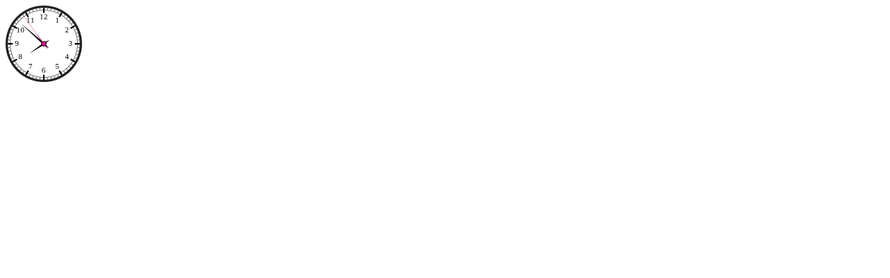

--- FILE ---
content_type: text/html
request_url: http://taxi-ffb.de/Web-Uhr.html
body_size: 321
content:
<iframe src="http://free.timeanddate.com/clock/i6xok0av/n981/szw110/szh110/hoc222/hbw6/cf100/hgr0/hcw2/hcd88/fan2/fas20/fdi70/mqc000/mqs3/mql13/mqw4/mqd94/mhc000/mhs3/mhl13/mhw4/mhd94/mmc000/mml5/mmw1/mmd94/hwm2/hhs2/hhb18/hms2/hml80/hmb18/hmr7/hscf09/hss1/hsl90/hsr5" frameborder="0" width="110" height="110"></iframe>


--- FILE ---
content_type: text/plain;charset=UTF-8
request_url: http://free.timeanddate.com/ts.php?t=1768762312264
body_size: 40
content:
1768762312.2506 18

